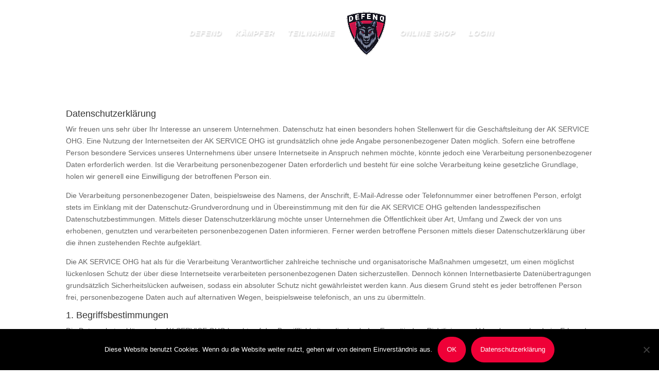

--- FILE ---
content_type: text/html; charset=utf-8
request_url: https://www.google.com/recaptcha/api2/aframe
body_size: 248
content:
<!DOCTYPE HTML><html><head><meta http-equiv="content-type" content="text/html; charset=UTF-8"></head><body><script nonce="RgoXwpeSnnfRe7TodOdOXQ">/** Anti-fraud and anti-abuse applications only. See google.com/recaptcha */ try{var clients={'sodar':'https://pagead2.googlesyndication.com/pagead/sodar?'};window.addEventListener("message",function(a){try{if(a.source===window.parent){var b=JSON.parse(a.data);var c=clients[b['id']];if(c){var d=document.createElement('img');d.src=c+b['params']+'&rc='+(localStorage.getItem("rc::a")?sessionStorage.getItem("rc::b"):"");window.document.body.appendChild(d);sessionStorage.setItem("rc::e",parseInt(sessionStorage.getItem("rc::e")||0)+1);localStorage.setItem("rc::h",'1768440711829');}}}catch(b){}});window.parent.postMessage("_grecaptcha_ready", "*");}catch(b){}</script></body></html>